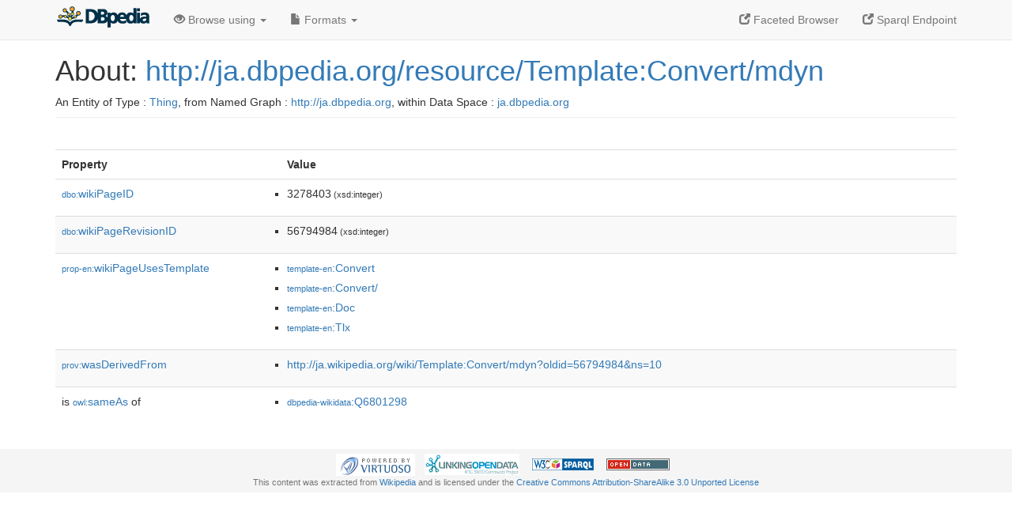

--- FILE ---
content_type: text/html; charset=UTF-8
request_url: https://ja.dbpedia.org/page/Template:Convert/mdyn
body_size: 3403
content:
<!DOCTYPE html>
<html
    prefix="
        dbp: http://dbpedia.org/property/
        dbo: http://dbedia.org/ontology/
        dct: http://purl.org/dc/terms/
	og:  https://ogp.me/ns#
	"
>


<!-- header -->
<head profile="http://www.w3.org/1999/xhtml/vocab">
    <meta charset="utf-8" />
    <meta http-equiv="X-UA-Compatible" content="IE=edge" />
    <meta name="viewport" content="width=device-width, initial-scale=1, shrink-to-fit=no" />
    <title>About: http://ja.dbpedia.org/resource/Template:Convert/mdyn</title>
    <link rel="alternate" type="application/rdf+xml" 		href="http://ja.dbpedia.org/data/Template:Convert/mdyn.rdf" title="Structured Descriptor Document (RDF/XML format)" />
    <link rel="alternate" type="text/n3" 			href="http://ja.dbpedia.org/data/Template:Convert/mdyn.n3" title="Structured Descriptor Document (N3 format)" />
    <link rel="alternate" type="text/turtle" 			href="http://ja.dbpedia.org/data/Template:Convert/mdyn.ttl" title="Structured Descriptor Document (Turtle format)" />
    <link rel="alternate" type="application/json+rdf" 		href="http://ja.dbpedia.org/data/Template:Convert/mdyn.jrdf" title="Structured Descriptor Document (RDF/JSON format)" />
    <link rel="alternate" type="application/json" 		href="http://ja.dbpedia.org/data/Template:Convert/mdyn.json" title="Structured Descriptor Document (RDF/JSON format)" />
    <link rel="alternate" type="application/atom+xml" 		href="http://ja.dbpedia.org/data/Template:Convert/mdyn.atom" title="OData (Atom+Feed format)" />
    <link rel="alternate" type="text/plain" 			href="http://ja.dbpedia.org/data/Template:Convert/mdyn.ntriples" title="Structured Descriptor Document (N-Triples format)" />
    <link rel="alternate" type="text/csv"   			href="http://ja.dbpedia.org/sparql?default-graph-uri=http%3A%2F%2Fja.dbpedia.org&amp;query=DESCRIBE%20%3Chttp%3A%2F%2Fja.dbpedia.org%2Fresource%2FTemplate%3AConvert%2Fmdyn%3E&amp;format=text%2Fcsv" title="Structured Descriptor Document (CSV format)" />
    
    <link rel="alternate" type="application/microdata+json"	href="http://ja.dbpedia.org/sparql?default-graph-uri=http%3A%2F%2Fja.dbpedia.org&amp;query=DESCRIBE%20%3Chttp%3A%2F%2Fja.dbpedia.org%2Fresource%2FTemplate%3AConvert%2Fmdyn%3E&amp;format=application%2Fmicrodata%2Bjson" title="Structured Descriptor Document (Microdata/JSON format)" />
    <link rel="alternate" type="text/html" 			href="http://ja.dbpedia.org/sparql?default-graph-uri=http%3A%2F%2Fja.dbpedia.org&amp;query=DESCRIBE%20%3Chttp%3A%2F%2Fja.dbpedia.org%2Fresource%2FTemplate%3AConvert%2Fmdyn%3E&amp;format=text%2Fhtml" title="Structured Descriptor Document (Microdata/HTML format)" />
    <link rel="alternate" type="application/ld+json" 		href="http://ja.dbpedia.org/sparql?default-graph-uri=http%3A%2F%2Fja.dbpedia.org&amp;query=DESCRIBE%20%3Chttp%3A%2F%2Fja.dbpedia.org%2Fresource%2FTemplate%3AConvert%2Fmdyn%3E&amp;format=application%2Fjson-ld" title="Structured Descriptor Document (JSON-LD format)" />
    <link rel="alternate" type="text/x-html-script-ld+json"	href="http://ja.dbpedia.org/sparql?default-graph-uri=http%3A%2F%2Fja.dbpedia.org&amp;query=DESCRIBE%20%3Chttp%3A%2F%2Fja.dbpedia.org%2Fresource%2FTemplate%3AConvert%2Fmdyn%3E&amp;format=text%2Fx-html-script-ld%2Bjson" title="Structured Descriptor Document (HTML with embedded JSON-LD)" />
    <link rel="alternate" type="text/x-html-script-turtle"	href="http://ja.dbpedia.org/sparql?default-graph-uri=http%3A%2F%2Fja.dbpedia.org&amp;query=DESCRIBE%20%3Chttp%3A%2F%2Fja.dbpedia.org%2Fresource%2FTemplate%3AConvert%2Fmdyn%3E&amp;format=text%2Fx-html-script-turtle" title="Structured Descriptor Document (HTML with embedded Turtle)" />
    <link rel="timegate" type="text/html" 			href="http://dbpedia.mementodepot.org/timegate/http://ja.dbpedia.org/page/Template:Convert/mdyn" title="Time Machine" />
    <link rel="foaf:primarytopic" 				href="http://ja.dbpedia.org/resource/Template:Convert/mdyn"/>
    <link rev="describedby" 					href="http://ja.dbpedia.org/resource/Template:Convert/mdyn"/>
    <link rel="stylesheet" type="text/css"			href="/statics/css/bootstrap.min.css" />
    <link rel="stylesheet" type="text/css" 			href="/statics/css/dbpedia.css" />

    <!-- OpenGraph -->
    <meta property="og:title"       content="http://ja.dbpedia.org/resource/Template:Convert/mdyn" />
    <meta property="og:type"        content="article" />
    <meta property="og:url"         content="http://ja.dbpedia.org/resource/Template:Convert/mdyn" />
    <meta property="og:image"       content="/statics/images/dbpedia_logo.png" />
    <meta property="og:description" content="" />
    <meta property="og:site_name"   content="DBpedia" />
    <!-- -->
</head>
<body about="http://ja.dbpedia.org/resource/Template:Convert/mdyn">
<div class="navbar navbar-default navbar-fixed-top">
    <div class="container">
	<div class="navbar-header">
	    <button type="button" class="navbar-toggle collapsed" data-toggle="collapse" data-target="#dbp-navbar" aria-expanded="false">
		<span class="sr-only">Toggle navigation</span>
		<span class="icon-bar"></span>
		<span class="icon-bar"></span>
		<span class="icon-bar"></span>
	    </button>
	    <a class="navbar-brand" href="http://ja.dbpedia.org" title="About DBpedia" style="color: #2c5078">
	    <img class="img-responsive" src="/statics/images/dbpedia_logo_land_120.png" alt="About DBpedia" style="display: inline-block;  margin-top: -12px"/>
	    </a>
	</div>

	<div class="collapse navbar-collapse" id="dbp-navbar">
	    <ul class="nav navbar-nav navbar-right">
		<li><a class="active" href="/fct/" title="Switch to /fct endpoint"><span class="glyphicon glyphicon-new-window" aria-hidden="true"></span> Faceted Browser </a></li>
		<li><a class="active" href="/sparql/" title="Switch to /sparql endpoint"><span class="glyphicon glyphicon-new-window" aria-hidden="true"></span> Sparql Endpoint </a></li>
	    </ul>
	    <ul class="nav navbar-nav">
	    <li class="dropdown">
		<a href="#" class="dropdown-toggle" data-toggle="dropdown" role="button" aria-haspopup="true" aria-expanded="false"><span class="glyphicon glyphicon-eye-open" aria-hidden="true"></span> Browse using <span class="caret"></span></a>
		<ul class="dropdown-menu">
		<li><a href="/describe/?uri=http%3A%2F%2Fja.dbpedia.org%2Fresource%2FTemplate%3AConvert%2Fmdyn">OpenLink Faceted Browser</a></li>
		<li><a href="http://linkeddata.uriburner.com/rdf-editor/#/editor?uri=http%3A%2F%2Fja.dbpedia.org%2Fresource%2FTemplate%3AConvert%2Fmdyn&amp;view=statements">OpenLink Structured Data Editor</a></li>
		<li><a href="http://en.lodlive.it/?http%3A%2F%2Fja.dbpedia.org%2Fresource%2FTemplate%3AConvert%2Fmdyn">LodLive Browser</a></li>
		<li><a href="http://lodmilla.sztaki.hu/lodmilla/?url=http%3A%2F%2Fja.dbpedia.org%2Fresource%2FTemplate%3AConvert%2Fmdyn">LODmilla Browser</a></li>
		</ul>
	    </li>
	    <li class="dropdown">
		<a href="#" class="dropdown-toggle" data-toggle="dropdown" role="button" aria-haspopup="true" aria-expanded="false"><span class="glyphicon glyphicon-file" aria-hidden="true"></span> Formats <span class="caret"></span></a>
		<ul class="dropdown-menu">
		<li>&nbsp;RDF:</li>
		    <li><a href="http://ja.dbpedia.org/data/Template:Convert/mdyn.ntriples">N-Triples</a></li>
		    <li><a href="http://ja.dbpedia.org/data/Template:Convert/mdyn.n3">N3</a></li>
		    <li><a href="http://ja.dbpedia.org/data/Template:Convert/mdyn.ttl">Turtle</a></li>
		    <li><a href="http://ja.dbpedia.org/data/Template:Convert/mdyn.json">JSON</a></li>
		    <li><a href="http://ja.dbpedia.org/data/Template:Convert/mdyn.rdf">XML</a></li>
		<li class="divider"></li>
		<li>&nbsp;OData:</li>
		    <li><a href="http://ja.dbpedia.org/data/Template:Convert/mdyn.atom">Atom</a></li>
		    <li><a href="http://ja.dbpedia.org/data/Template:Convert/mdyn.jsod">JSON</a></li>
		<li class="divider"></li>
		<li>&nbsp;Microdata:</li>
		    <li><a href="http://ja.dbpedia.org/sparql?default-graph-uri=http%3A%2F%2Fja.dbpedia.org&amp;query=DESCRIBE%20%3Chttp%3A%2F%2Fja.dbpedia.org%2Fresource%2FTemplate%3AConvert%2Fmdyn%3E&amp;format=application%2Fmicrodata%2Bjson">JSON</a></li>
		    <li><a href="http://ja.dbpedia.org/sparql?default-graph-uri=http%3A%2F%2Fja.dbpedia.org&amp;query=DESCRIBE%20%3Chttp%3A%2F%2Fja.dbpedia.org%2Fresource%2FTemplate%3AConvert%2Fmdyn%3E&amp;format=text%2Fhtml">HTML</a></li>
		<li class="divider"></li>
		<li>&nbsp;Embedded:</li>
		    <li><a href="http://ja.dbpedia.org/sparql?default-graph-uri=http%3A%2F%2Fja.dbpedia.org&amp;query=DESCRIBE%20%3Chttp%3A%2F%2Fja.dbpedia.org%2Fresource%2FTemplate%3AConvert%2Fmdyn%3E&amp;format=text%2Fx-html-script-ld%2Bjson">JSON</a></li>
		    <li><a href="http://ja.dbpedia.org/sparql?default-graph-uri=http%3A%2F%2Fja.dbpedia.org&amp;query=DESCRIBE%20%3Chttp%3A%2F%2Fja.dbpedia.org%2Fresource%2FTemplate%3AConvert%2Fmdyn%3E&amp;format=text%2Fx-html-script-turtle">Turtle</a></li>
		<li class="divider"></li>
		    
		    <li><a href="http://ja.dbpedia.org/sparql?default-graph-uri=http%3A%2F%2Fja.dbpedia.org&amp;query=DESCRIBE%20%3Chttp%3A%2F%2Fja.dbpedia.org%2Fresource%2FTemplate%3AConvert%2Fmdyn%3E&amp;format=text%2Fcsv">CSV</a></li>
		    <li><a href="http://ja.dbpedia.org/sparql?default-graph-uri=http%3A%2F%2Fja.dbpedia.org&amp;query=DESCRIBE%20%3Chttp%3A%2F%2Fja.dbpedia.org%2Fresource%2FTemplate%3AConvert%2Fmdyn%3E&amp;format=application%2Fjson-ld">JSON-LD</a></li>
		</ul>
	    </li>
	    </ul>
	</div>
    </div>
</div>

<div class="container">
<!-- page-header -->
    <div class="page-header">
	<!-- div class="pull-right">
	    <a href="http://ja.dbpedia.org" title="About DBpedia">
	    <img class="img-responsive" src="/statics/images/dbpedia_logo_land_120.png" alt="About DBpedia"/>
	    </a>
	</div -->
	<h1 id="title">About:
	    <a href="http://ja.dbpedia.org/resource/Template:Convert/mdyn">http://ja.dbpedia.org/resource/Template:Convert/mdyn</a>
	</h1>
	<div class="page-resource-uri">
	    An Entity of Type : <a href="javascript:void()">Thing</a>,
	    from Named Graph : <a href="http://ja.dbpedia.org">http://ja.dbpedia.org</a>,
	    within Data Space : <a href="http://ja.dbpedia.org">ja.dbpedia.org</a>
	</div>
    </div>
<!-- page-header -->
<!-- row -->
    <div class="row">
	<div class="col-xs-9 col-sm-10">
	    <p class="lead"></p>
	</div>

    </div>
    <div class="row">
	<div class="col-xs-12">
	    <!-- proptable -->
	    <table class="description table table-striped">
	    <tr>
		<th class="col-xs-3">Property</th>
		<th class="col-xs-9">Value</th>
	    </tr>
<tr class="odd"><td class="property"><a class="uri" href="http://ja.dbpedia.org/ontology/wikiPageID" title="http://dbpedia.org/ontology/wikiPageID"><small>dbo:</small>wikiPageID</a>
</td><td><ul>
	<li><span class="literal"><span property="dbo:wikiPageID" datatype="xsd:integer" >3278403</span><small> (xsd:integer)</small></span></li>
</ul></td></tr><tr class="even"><td class="property"><a class="uri" href="http://ja.dbpedia.org/ontology/wikiPageRevisionID" title="http://dbpedia.org/ontology/wikiPageRevisionID"><small>dbo:</small>wikiPageRevisionID</a>
</td><td><ul>
	<li><span class="literal"><span property="dbo:wikiPageRevisionID" datatype="xsd:integer" >56794984</span><small> (xsd:integer)</small></span></li>
</ul></td></tr><tr class="odd"><td class="property"><a class="uri" href="http://ja.dbpedia.org/property/wikiPageUsesTemplate"><small>prop-en:</small>wikiPageUsesTemplate</a>
</td><td><ul>
	<li><span class="literal"><a class="uri" rel="prop-en:wikiPageUsesTemplate" resource="http://ja.dbpedia.org/resource/Template:Convert" prefix="prop-en: http://ja.dbpedia.org/property/"  href="http://ja.dbpedia.org/resource/Template:Convert"><small>template-en</small>:Convert</a></span></li>
	<li><span class="literal"><a class="uri" rel="prop-en:wikiPageUsesTemplate" resource="http://ja.dbpedia.org/resource/Template:Convert/" prefix="prop-en: http://ja.dbpedia.org/property/"  href="http://ja.dbpedia.org/resource/Template:Convert/"><small>template-en</small>:Convert/</a></span></li>
	<li><span class="literal"><a class="uri" rel="prop-en:wikiPageUsesTemplate" resource="http://ja.dbpedia.org/resource/Template:Doc" prefix="prop-en: http://ja.dbpedia.org/property/"  href="http://ja.dbpedia.org/resource/Template:Doc"><small>template-en</small>:Doc</a></span></li>
	<li><span class="literal"><a class="uri" rel="prop-en:wikiPageUsesTemplate" resource="http://ja.dbpedia.org/resource/Template:Tlx" prefix="prop-en: http://ja.dbpedia.org/property/"  href="http://ja.dbpedia.org/resource/Template:Tlx"><small>template-en</small>:Tlx</a></span></li>
</ul></td></tr><tr class="even"><td class="property"><a class="uri" href="http://www.w3.org/ns/prov#wasDerivedFrom"><small>prov:</small>wasDerivedFrom</a>
</td><td><ul>
	<li><span class="literal"><a class="uri" rel="prov:wasDerivedFrom nofollow" resource="http://ja.wikipedia.org/wiki/Template:Convert/mdyn?oldid=56794984&amp;ns=10"  href="http://ja.wikipedia.org/wiki/Template:Convert/mdyn?oldid=56794984&amp;ns=10">http://ja.wikipedia.org/wiki/Template:Convert/mdyn?oldid=56794984&amp;ns=10</a></span></li>
</ul></td></tr><tr class="odd"><td class="property">is <a class="uri" href="http://www.w3.org/2002/07/owl#sameAs"><small>owl:</small>sameAs</a>
 of</td><td><ul>
	<li><span class="literal"><a class="uri" rev="owl:sameAs" resource="http://wikidata.dbpedia.org/resource/Q6801298"  href="http://wikidata.dbpedia.org/resource/Q6801298"><small>dbpedia-wikidata</small>:Q6801298</a></span></li>
</ul></td></tr>
      </table>
    </div>
<!-- row  -->
</div>
</div>
<!-- footer -->
<div class="footer">
    <div class="container">
	<a href="https://virtuoso.openlinksw.com" title="OpenLink Virtuoso"><img class="powered_by" src="/statics/images/virt_power_no_border.png" alt="Powered by OpenLink Virtuoso"/></a>&nbsp; &nbsp;
	<a href="http://linkeddata.org/"><img alt="This material is Open Knowledge" src="/statics/images/LoDLogo.gif"/></a> &nbsp; &nbsp;
	<a href="http://ja.dbpedia.org/sparql"><img alt="W3C Semantic Web Technology" src="/statics/images/sw-sparql-blue.png"/></a> &nbsp;  &nbsp;
	<a href="https://opendefinition.org/"><img alt="This material is Open Knowledge" src="/statics/images/od_80x15_red_green.png"/></a>&nbsp; &nbsp;
	<span style="display:none;" about=""
	    resource="http://www.w3.org/TR/rdfa-syntax"
	    rel="dc:conformsTo">
	    <a href="https://validator.w3.org/check?uri=referer">
		<img src="https://www.w3.org/Icons/valid-xhtml-rdfa" alt="Valid XHTML + RDFa" height="27px" />
	    </a>
	</span>
	<br />
	<div class="text-muted">
	    This content was extracted from <a href="http://www.wikipedia.org/">Wikipedia</a> and is licensed under the <a href="http://creativecommons.org/licenses/by-sa/3.0/">Creative Commons Attribution-ShareAlike 3.0 Unported License</a>

	</div>
    </div>
</div>
<!-- #footer -->
<!--#content-->
    <!--script type="text/javascript">
     Place any Javascript code e.g. Google Analytics scripts
    </script-->
    
	<script type="text/javascript">
	  var _gaq = _gaq || [];
	  _gaq.push(['_setAccount', 'UA-5841060-7']);
	  _gaq.push(['_trackPageview']);

	  (function() {
	    var ga = document.createElement('script'); ga.type = 'text/javascript'; ga.async = true;
	    ga.src = ('https:' == document.location.protocol ? 'https://ssl' : 'http://www') + '.google-analytics.com/ga.js';
	    var s = document.getElementsByTagName('script')[0]; s.parentNode.insertBefore(ga, s);
	  })();
	</script>
    
    <script type="text/javascript" src="/statics/js/jquery.min.js"></script>
    <script type="text/javascript" src="/statics/js/bootstrap.min.js"></script>
    <script type="text/javascript" src="/statics/js/dbpedia.js"></script>
</body>
</html>
